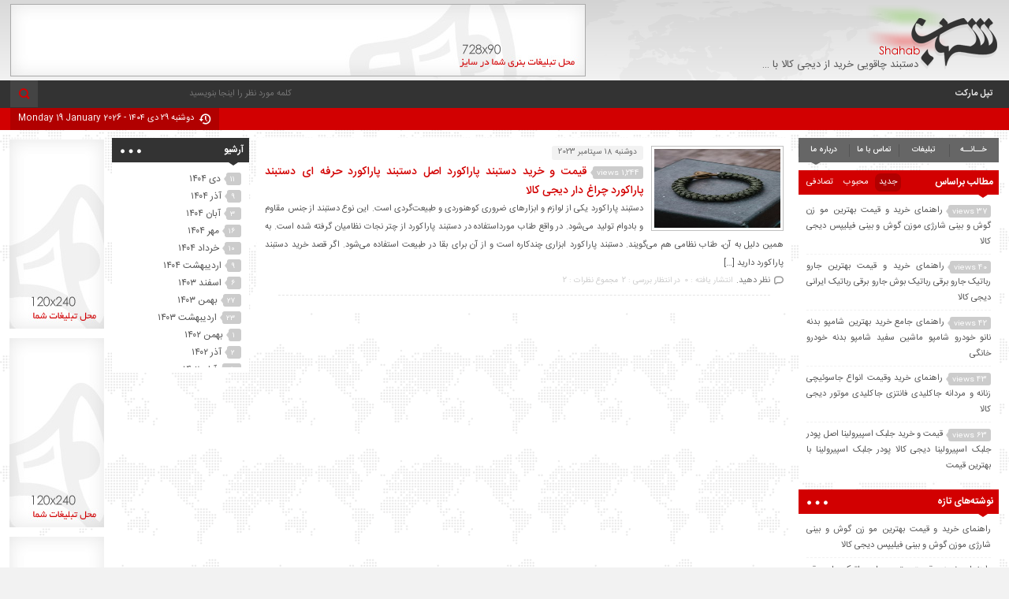

--- FILE ---
content_type: text/html; charset=UTF-8
request_url: https://topolmarket.ir/tag/%D8%AF%D8%B3%D8%AA%D8%A8%D9%86%D8%AF-%DA%86%D8%A7%D9%82%D9%88%DB%8C%DB%8C/
body_size: 7519
content:
<!DOCTYPE html>
<!--[if lt IE 7 ]><html class="ie ie6" dir="rtl" lang="fa-IR"> <![endif]-->
<!--[if IE 7 ]><html class="ie ie7" dir="rtl" lang="fa-IR"> <![endif]-->
<!--[if IE 8 ]><html class="ie ie8" dir="rtl" lang="fa-IR"> <![endif]-->
<!--[if (gte IE 9)|!(IE)]><!--><html dir="rtl" lang="fa-IR"> <!--<![endif]-->
<head>
<meta charset="UTF-8">
<title>دستبند چاقویی خرید از دیجی کالا با تخفیف - تپل مارکت</title>
				<script type="text/javascript">
					var bhittani_plugin_kksr_js = {"nonce":"03efbe75c4","grs":true,"ajaxurl":"https:\/\/topolmarket.ir\/wp-admin\/admin-ajax.php","func":"kksr_ajax","msg":"Rate this post","fuelspeed":400,"thankyou":"\u0645\u062a\u0634\u06a9\u0631\u064a\u0645","error_msg":"\u062e\u0637\u0627","tooltip":"1","tooltips":[{"tip":"","color":"#ffffff"},{"tip":"","color":"#ffffff"},{"tip":"","color":"#ffffff"},{"tip":"","color":"#ffffff"},{"tip":"","color":"#ffffff"}]};
				</script>
				
	<!-- This site is optimized with the Yoast SEO plugin v17.0 - https://yoast.com/wordpress/plugins/seo/ -->
	<meta name="robots" content="index, follow, max-snippet:-1, max-image-preview:large, max-video-preview:-1" />
	<link rel="canonical" href="https://topolmarket.ir/tag/دستبند-چاقویی/" />
	<meta property="og:locale" content="fa_IR" />
	<meta property="og:type" content="article" />
	<meta property="og:title" content="دستبند چاقویی خرید از دیجی کالا با تخفیف - تپل مارکت" />
	<meta property="og:url" content="https://topolmarket.ir/tag/دستبند-چاقویی/" />
	<meta property="og:site_name" content="تپل مارکت" />
	<meta name="twitter:card" content="summary_large_image" />
	<script type="application/ld+json" class="yoast-schema-graph">{"@context":"https://schema.org","@graph":[{"@type":"WebSite","@id":"https://topolmarket.ir/#website","url":"https://topolmarket.ir/","name":"\u062a\u067e\u0644 \u0645\u0627\u0631\u06a9\u062a","description":"\u0631\u0627\u0647\u0646\u0645\u0627\u06cc \u062e\u0631\u06cc\u062f","potentialAction":[{"@type":"SearchAction","target":{"@type":"EntryPoint","urlTemplate":"https://topolmarket.ir/?s={search_term_string}"},"query-input":"required name=search_term_string"}],"inLanguage":"fa-IR"},{"@type":"CollectionPage","@id":"https://topolmarket.ir/tag/%d8%af%d8%b3%d8%aa%d8%a8%d9%86%d8%af-%da%86%d8%a7%d9%82%d9%88%db%8c%db%8c/#webpage","url":"https://topolmarket.ir/tag/%d8%af%d8%b3%d8%aa%d8%a8%d9%86%d8%af-%da%86%d8%a7%d9%82%d9%88%db%8c%db%8c/","name":"\u062f\u0633\u062a\u0628\u0646\u062f \u0686\u0627\u0642\u0648\u06cc\u06cc \u062e\u0631\u06cc\u062f \u0627\u0632 \u062f\u06cc\u062c\u06cc \u06a9\u0627\u0644\u0627 \u0628\u0627 \u062a\u062e\u0641\u06cc\u0641 - \u062a\u067e\u0644 \u0645\u0627\u0631\u06a9\u062a","isPartOf":{"@id":"https://topolmarket.ir/#website"},"breadcrumb":{"@id":"https://topolmarket.ir/tag/%d8%af%d8%b3%d8%aa%d8%a8%d9%86%d8%af-%da%86%d8%a7%d9%82%d9%88%db%8c%db%8c/#breadcrumb"},"inLanguage":"fa-IR","potentialAction":[{"@type":"ReadAction","target":["https://topolmarket.ir/tag/%d8%af%d8%b3%d8%aa%d8%a8%d9%86%d8%af-%da%86%d8%a7%d9%82%d9%88%db%8c%db%8c/"]}]},{"@type":"BreadcrumbList","@id":"https://topolmarket.ir/tag/%d8%af%d8%b3%d8%aa%d8%a8%d9%86%d8%af-%da%86%d8%a7%d9%82%d9%88%db%8c%db%8c/#breadcrumb","itemListElement":[{"@type":"ListItem","position":1,"name":"Home","item":"https://topolmarket.ir/"},{"@type":"ListItem","position":2,"name":"\u062f\u0633\u062a\u0628\u0646\u062f \u0686\u0627\u0642\u0648\u06cc\u06cc"}]}]}</script>
	<!-- / Yoast SEO plugin. -->


<link rel='dns-prefetch' href='//s.w.org' />
<link rel="alternate" type="application/rss+xml" title="تپل مارکت &raquo; دستبند چاقویی خوراک برچسب" href="https://topolmarket.ir/tag/%d8%af%d8%b3%d8%aa%d8%a8%d9%86%d8%af-%da%86%d8%a7%d9%82%d9%88%db%8c%db%8c/feed/" />
		<script type="text/javascript">
			window._wpemojiSettings = {"baseUrl":"https:\/\/s.w.org\/images\/core\/emoji\/13.0.1\/72x72\/","ext":".png","svgUrl":"https:\/\/s.w.org\/images\/core\/emoji\/13.0.1\/svg\/","svgExt":".svg","source":{"concatemoji":"https:\/\/topolmarket.ir\/wp-includes\/js\/wp-emoji-release.min.js"}};
			!function(e,a,t){var n,r,o,i=a.createElement("canvas"),p=i.getContext&&i.getContext("2d");function s(e,t){var a=String.fromCharCode;p.clearRect(0,0,i.width,i.height),p.fillText(a.apply(this,e),0,0);e=i.toDataURL();return p.clearRect(0,0,i.width,i.height),p.fillText(a.apply(this,t),0,0),e===i.toDataURL()}function c(e){var t=a.createElement("script");t.src=e,t.defer=t.type="text/javascript",a.getElementsByTagName("head")[0].appendChild(t)}for(o=Array("flag","emoji"),t.supports={everything:!0,everythingExceptFlag:!0},r=0;r<o.length;r++)t.supports[o[r]]=function(e){if(!p||!p.fillText)return!1;switch(p.textBaseline="top",p.font="600 32px Arial",e){case"flag":return s([127987,65039,8205,9895,65039],[127987,65039,8203,9895,65039])?!1:!s([55356,56826,55356,56819],[55356,56826,8203,55356,56819])&&!s([55356,57332,56128,56423,56128,56418,56128,56421,56128,56430,56128,56423,56128,56447],[55356,57332,8203,56128,56423,8203,56128,56418,8203,56128,56421,8203,56128,56430,8203,56128,56423,8203,56128,56447]);case"emoji":return!s([55357,56424,8205,55356,57212],[55357,56424,8203,55356,57212])}return!1}(o[r]),t.supports.everything=t.supports.everything&&t.supports[o[r]],"flag"!==o[r]&&(t.supports.everythingExceptFlag=t.supports.everythingExceptFlag&&t.supports[o[r]]);t.supports.everythingExceptFlag=t.supports.everythingExceptFlag&&!t.supports.flag,t.DOMReady=!1,t.readyCallback=function(){t.DOMReady=!0},t.supports.everything||(n=function(){t.readyCallback()},a.addEventListener?(a.addEventListener("DOMContentLoaded",n,!1),e.addEventListener("load",n,!1)):(e.attachEvent("onload",n),a.attachEvent("onreadystatechange",function(){"complete"===a.readyState&&t.readyCallback()})),(n=t.source||{}).concatemoji?c(n.concatemoji):n.wpemoji&&n.twemoji&&(c(n.twemoji),c(n.wpemoji)))}(window,document,window._wpemojiSettings);
		</script>
		<style type="text/css">
img.wp-smiley,
img.emoji {
	display: inline !important;
	border: none !important;
	box-shadow: none !important;
	height: 1em !important;
	width: 1em !important;
	margin: 0 .07em !important;
	vertical-align: -0.1em !important;
	background: none !important;
	padding: 0 !important;
}
</style>
	<link rel='stylesheet' id='wp-block-library-rtl-css'  href='https://topolmarket.ir/wp-includes/css/dist/block-library/style-rtl.min.css' type='text/css' media='all' />
<link rel='stylesheet' id='contact-form-7-css'  href='https://topolmarket.ir/wp-content/plugins/contact-form-7/includes/css/styles.css' type='text/css' media='all' />
<link rel='stylesheet' id='contact-form-7-rtl-css'  href='https://topolmarket.ir/wp-content/plugins/contact-form-7/includes/css/styles-rtl.css' type='text/css' media='all' />
<link rel='stylesheet' id='bhittani_plugin_kksr-css'  href='https://topolmarket.ir/wp-content/plugins/kk-star-ratings-persian/css.css' type='text/css' media='all' />
<link rel='stylesheet' id='stylecss-css'  href='https://topolmarket.ir/wp-content/themes/Shahab/style.css' type='text/css' media='all' />
<link rel='stylesheet' id='sanscss-css'  href='https://topolmarket.ir/wp-content/themes/Shahab/css/fonts/sans.css' type='text/css' media='all' />
<link rel='stylesheet' id='redcss-css'  href='https://topolmarket.ir/wp-content/themes/Shahab/css/color/red.css' type='text/css' media='all' />
<link rel='stylesheet' id='responsive-css'  href='https://topolmarket.ir/wp-content/themes/Shahab/css/responsive.css' type='text/css' media='all' />
<script type='text/javascript' src='https://topolmarket.ir/wp-includes/js/jquery/jquery.min.js' id='jquery-core-js'></script>
<script type='text/javascript' src='https://topolmarket.ir/wp-includes/js/jquery/jquery-migrate.min.js' id='jquery-migrate-js'></script>
<script type='text/javascript' src='https://topolmarket.ir/wp-content/plugins/kk-star-ratings-persian/js.min.js' id='bhittani_plugin_kksr_js-js'></script>
<script type='text/javascript' src='https://topolmarket.ir/wp-content/themes/Shahab/js/plugin.shahab.js' id='plugins-js'></script>
<script type='text/javascript' src='https://topolmarket.ir/wp-content/themes/Shahab/js/enscroll.shahab.js' id='enscroll-js'></script>
<link rel="https://api.w.org/" href="https://topolmarket.ir/wp-json/" /><link rel="alternate" type="application/json" href="https://topolmarket.ir/wp-json/wp/v2/tags/7592" /><link rel="EditURI" type="application/rsd+xml" title="RSD" href="https://topolmarket.ir/xmlrpc.php?rsd" />
<link rel="wlwmanifest" type="application/wlwmanifest+xml" href="https://topolmarket.ir/wp-includes/wlwmanifest.xml" /> 
<meta name="generator" content="WordPress 5.6.16" />
<style>.kk-star-ratings { width:85px; }.kk-star-ratings .kksr-stars a { width:17px; }.kk-star-ratings .kksr-stars, .kk-star-ratings .kksr-stars .kksr-fuel, .kk-star-ratings .kksr-stars a { height:16px; }.kk-star-ratings .kksr-star.gray { background-image: url(http://topolmarket.ir/wp-content/plugins/kk-star-ratings-persian/gray.png); }.kk-star-ratings .kksr-star.yellow { background-image: url(http://topolmarket.ir/wp-content/plugins/kk-star-ratings-persian/yellow.png); }.kk-star-ratings .kksr-star.orange { background-image: url(http://topolmarket.ir/wp-content/plugins/kk-star-ratings-persian/orange.png); }</style><style type="text/css">
body{
background-attachment: fixed;
background-image: url(https://topolmarket.ir/wp-content/themes/Shahab/images/pattern/1white.png);
}
</style>
<link href="https://topolmarket.ir/wp-content/themes/Shahab/favicon.ico" rel="shortcut icon">
<!--[if IE]><script src="https://topolmarket.ir/wp-content/themes/Shahab/js/modernizr.js"></script><![endif]-->
<meta name="fontiran.com:license" content="JJQVH">
<meta name="viewport" content="width=device-width, initial-scale=1">
<meta name="MobileOptimized" content="width">
<meta name="HandheldFriendly" content="true"> 
<meta name="theme-color" content="#D20001">
<link rel="pingback" href="https://topolmarket.ir/xmlrpc.php">
<style type="text/css">.recentcomments a{display:inline !important;padding:0 !important;margin:0 !important;}</style></head>
<body>
<header class="header">
<div class="nav">
<div class="body">
<div class="logo">
<a class="img" title="تپل مارکت" href="https://topolmarket.ir"></a>
<h1>دستبند چاقویی خرید از دیجی کالا با تخفیف - تپل مارکت</h1>
</div><!-- logo -->
<div class="headbanner">
<li class="cat-item"><a title="تبلیغات" href="http://topolmarket.ir/contactus/"><img width="728" height="90" title="تبلیغات" alt="تبلیغات" src="https://topolmarket.ir/wp-content/themes/Shahab/images/banners/728.jpg"></a></li>
</div><!-- banners -->
 </div>
</div>
</header><!-- header -->
<nav class="categories">
<div class="nav">
<div class="bodydeactive"></div>
<div class="navicon"><i class="icon-menu"></i></div>
<ul class="zetta-menu zm-response-switch zm-effect-slide-bottom">
<em class="headfix">
<b>تپل مارکت</b>
<b>راهنمای خرید</b>
<i>x</i>
</em>
<span class="cat_menu">
<a title="تپل مارکت" href="https://topolmarket.ir">صفحه اصلی</a>
<a title="تبلیغات" href="http://topolmarket.ir/contactus/">تبلیغات</a>
<a title="تماس با ما" href="http://topolmarket.ir/contactus/">تماس با ما</a>
<a title="درباره ما" href="http://topolmarket.ir/aboutme/" rel="author">درباره ما</a>
<span>موضوعات</span>
</span>
<li id="menu-item-8" class="menu-item menu-item-type-custom menu-item-object-custom menu-item-home menu-item-8"><a href="http://topolmarket.ir/">تپل مارکت</a></li>
</ul>
<form class="search" method="get" action="https://topolmarket.ir">
<input type="text" value="" placeholder="كلمه مورد نظر را اينجا بنويسيد" onfocus="if (this.value == '') {this.value = '';}" onblur="if (this.value == '') {this.value = '';}" name="s" class="text">
<button type="submit" class="submit"><i class="icon-search"></i></button>
</form>
</div><!-- nav -->
</nav><!-- categories -->
<div class="categories_div">
<div class="nav">
<div class="date">
<i class="icon-time"></i>
دوشنبه ۲۹ دی ۱۴۰۴ - Monday 19 January 2026  
</div><!-- date -->
</div><!-- nav -->
</div><!-- categories_div -->
<div class="warpper">
<div class="two_warpper">
<div class="page_body">
<div class="posts">
<div class="content">
<article class="item">
<a title="قیمت و خرید دستبند پاراکورد اصل دستبند پاراکورد حرفه ای دستبند پاراکورد چراغ دار دیجی کالا" href="https://topolmarket.ir/paracord-bracelet/">
<img src="http://topolmarket.ir/wp-content/uploads/2023/09/6947f6f73b32b9d7df973a7777567038.jpg" title="قیمت و خرید دستبند پاراکورد اصل دستبند پاراکورد حرفه ای دستبند پاراکورد چراغ دار دیجی کالا" alt="قیمت و خرید دستبند پاراکورد اصل دستبند پاراکورد حرفه ای دستبند پاراکورد چراغ دار دیجی کالا" width="120" height="80">
</a>
<div class="left">
<div class="rootitr"> <span>دوشنبه 18 سپتامبر 2023</span>   </div>
<i>1,244 views</i> <h2><a title="قیمت و خرید دستبند پاراکورد اصل دستبند پاراکورد حرفه ای دستبند پاراکورد چراغ دار دیجی کالا" href="https://topolmarket.ir/paracord-bracelet/">قیمت و خرید دستبند پاراکورد اصل دستبند پاراکورد حرفه ای دستبند پاراکورد چراغ دار دیجی کالا</a></h2>
<div class="body"><p>دستبند پاراکورد یکی از لوازم و ابزارهای ضروری کوهنوردی و طبیعت‌گردی است. این نوع دستبند از جنس مقاوم و بادوام تولید می‌شود. در واقع طناب مورداستفاده در دستبند پاراکورد از چتر نجات نظامیان گرفته شده است. به همین دلیل به آن، طناب نظامی هم می‌گویند. دستبند پاراکورد ابزاری چندکاره است و از آن برای بقا در طبیعت استفاده می‌شود. اگر قصد خرید دستبند پاراکورد دارید [&hellip;]</p>
</div>
<ul>
<li><span class="icon-comment"></span> <a href="https://topolmarket.ir/paracord-bracelet/#respond">نظر دهید.</a></li>
<li>انتشار یافته : 0</li>
<li>در انتظار بررسی : 2</li>
<li>مجموع نظرات : 2</li>
</ul>
</div><!-- left -->
</article>
<div class="line"></div>
</div><!-- content -->
</div><!-- posts --></div><!-- page_body -->
﻿<aside class="sidebar">
<div class="links">
<ul>
<li><a title="" href="https://topolmarket.ir">خــانــه</a></li>
<li><a title="تبلیغات" href="http://topolmarket.ir/contactus/">تبلیغات</a></li>
<li><a title="تماس با ما" href="http://topolmarket.ir/contactus/">تماس با ما</a></li>
<li><a title="درباره ما" href="http://topolmarket.ir/aboutme/" rel="author">درباره ما</a></li>
</ul>
</div>
<section class="box sort">
<div class="title"><h3>مطالب براساس</h3>
<div class="tabs">
<a href="#new">جدید</a>
<a href="#viewed">محبوب</a>
<a href="#random">تصادفی</a>
</div>
</div>
<div class="content">
<ul class="tab" id="new">
<li><span>37 views</span> <a  title="راهنمای خرید و قیمت بهترین مو زن گوش و بینی شارژی موزن گوش و بینی فیلیپس دیجی کالا" href="https://topolmarket.ir/ear-and-nose-trimmer/">راهنمای خرید و قیمت بهترین مو زن گوش و بینی شارژی موزن گوش و بینی فیلیپس دیجی کالا</a></li>
<li><span>40 views</span> <a  title="راهنمای خرید و  قیمت بهترین جارو رباتیک جارو برقی رباتیک بوش جارو برقی رباتیک ایرانی دیجی کالا" href="https://topolmarket.ir/robotic-vacuum-cleaner/">راهنمای خرید و  قیمت بهترین جارو رباتیک جارو برقی رباتیک بوش جارو برقی رباتیک ایرانی دیجی کالا</a></li>
<li><span>42 views</span> <a  title="راهنمای جامع خرید بهترین شامپو بدنه نانو خودرو شامپو ماشین سفید شامپو بدنه خودرو خانگی" href="https://topolmarket.ir/car-body-shampoo/">راهنمای جامع خرید بهترین شامپو بدنه نانو خودرو شامپو ماشین سفید شامپو بدنه خودرو خانگی</a></li>
<li><span>43 views</span> <a  title="راهنمای خرید وقیمت انواع جاسوئیچی زنانه و مردانه جاکلیدی فانتزی جاکلیدی موتور دیجی کالا" href="https://topolmarket.ir/keychain/">راهنمای خرید وقیمت انواع جاسوئیچی زنانه و مردانه جاکلیدی فانتزی جاکلیدی موتور دیجی کالا</a></li>
<li><span>63 views</span> <a  title="قیمت و خرید جلبک اسپیرولینا اصل پودر جلبک اسپیرولینا دیجی کالا پودر جلبک اسپیرولینا با بهترین قیمت" href="https://topolmarket.ir/spirulina-algae-powder/">قیمت و خرید جلبک اسپیرولینا اصل پودر جلبک اسپیرولینا دیجی کالا پودر جلبک اسپیرولینا با بهترین قیمت</a></li>
</ul><!-- tab new -->
<ul class="tab" id="viewed" style="display:none">
<li><span>47,711 views</span> <a  title="بهترین کرم موبر تناسلی+ چهار مارک از بهترین و جدیدترین کرم ها برای زنان و مردان" href="https://topolmarket.ir/genital-hair-removal-cream/">بهترین کرم موبر تناسلی+ چهار مارک از بهترین و جدیدترین کرم ها برای زنان و مردان</a></li>
<li><span>46,507 views</span> <a  title="خرید بهترین مدل لباس ساحلی نخی زنانه و دخترانه + قیمت" href="https://topolmarket.ir/womens-cotton-beach-dress/">خرید بهترین مدل لباس ساحلی نخی زنانه و دخترانه + قیمت</a></li>
<li><span>23,720 views</span> <a  title="راهنمای خرید بهترین لباس خواب زنانه با کیفیت و قیمت مناسب" href="https://topolmarket.ir/womens-pajamas/">راهنمای خرید بهترین لباس خواب زنانه با کیفیت و قیمت مناسب</a></li>
<li><span>21,760 views</span> <a  title="بهترین مارک سرویس قابلمه چدن اصل ایرانی ایتالیا آلمان فرانسه +سرویس قابلمه چدن" href="https://topolmarket.ir/cast-iron-pot-service/">بهترین مارک سرویس قابلمه چدن اصل ایرانی ایتالیا آلمان فرانسه +سرویس قابلمه چدن</a></li>
<li><span>20,585 views</span> <a  title="بهترین لوسیون برای سولاریوم چه مارکی است؟راهنمای خرید+قیمت" href="https://topolmarket.ir/solarium-lotion/">بهترین لوسیون برای سولاریوم چه مارکی است؟راهنمای خرید+قیمت</a></li>
</ul><!-- tab viewed -->
<ul class="tab" id="random" style="display:none">
<li><span>772 views</span> <a  title="قیمت و خرید بهترین دریل چکشی صنعتی دریل گیربکسی قوی دریل شارژی رونیکس دریل چکشی برقی دیجی کالا" href="https://topolmarket.ir/electric-hammer-drill/">قیمت و خرید بهترین دریل چکشی صنعتی دریل گیربکسی قوی دریل شارژی رونیکس دریل چکشی برقی دیجی کالا</a></li>
<li><span>3,864 views</span> <a  title="قیمت و خرید جامدادی مدرسه‌ای جامدادی دخترانه اسپرت جامدادی دخترانه فانتزی جامدادی شیک جامدادی دخترانه دیجی کالا" href="https://topolmarket.ir/chool-pencil-case/">قیمت و خرید جامدادی مدرسه‌ای جامدادی دخترانه اسپرت جامدادی دخترانه فانتزی جامدادی شیک جامدادی دخترانه دیجی کالا</a></li>
<li><span>1,097 views</span> <a  title="قیمت و خرید بهترین افتر شیو زنانه افتر شیو بدن زنانه افتر شیو زنانه دیجی کالا" href="https://topolmarket.ir/womens-aftershave/">قیمت و خرید بهترین افتر شیو زنانه افتر شیو بدن زنانه افتر شیو زنانه دیجی کالا</a></li>
<li><span>2,452 views</span> <a  title="راهنمای خرید بهترین ساعت های هوشمند(مچ بند هوشمند)" href="https://topolmarket.ir/smart-watch/">راهنمای خرید بهترین ساعت های هوشمند(مچ بند هوشمند)</a></li>
<li><span>711 views</span> <a  title="قیمت و خرید تلویزیون ارزان تلویزیون ال جی تلویزیون ایرانی خوب تلویزیون سامسونگ ۴۳ دیجی کالا" href="https://topolmarket.ir/lcd-and-led-tv/">قیمت و خرید تلویزیون ارزان تلویزیون ال جی تلویزیون ایرانی خوب تلویزیون سامسونگ ۴۳ دیجی کالا</a></li>
</ul><!-- tab random -->
</div><!-- content -->
</section><!-- box -->

		<div class="box postimg">
		<div class="title"><h3>نوشته‌های تازه</h3></div>
<div class="content">
		<ul>
											<li>
					<a href="https://topolmarket.ir/ear-and-nose-trimmer/">راهنمای خرید و قیمت بهترین مو زن گوش و بینی شارژی موزن گوش و بینی فیلیپس دیجی کالا</a>
									</li>
											<li>
					<a href="https://topolmarket.ir/robotic-vacuum-cleaner/">راهنمای خرید و  قیمت بهترین جارو رباتیک جارو برقی رباتیک بوش جارو برقی رباتیک ایرانی دیجی کالا</a>
									</li>
											<li>
					<a href="https://topolmarket.ir/car-body-shampoo/">راهنمای جامع خرید بهترین شامپو بدنه نانو خودرو شامپو ماشین سفید شامپو بدنه خودرو خانگی</a>
									</li>
											<li>
					<a href="https://topolmarket.ir/keychain/">راهنمای خرید وقیمت انواع جاسوئیچی زنانه و مردانه جاکلیدی فانتزی جاکلیدی موتور دیجی کالا</a>
									</li>
											<li>
					<a href="https://topolmarket.ir/spirulina-algae-powder/">قیمت و خرید جلبک اسپیرولینا اصل پودر جلبک اسپیرولینا دیجی کالا پودر جلبک اسپیرولینا با بهترین قیمت</a>
									</li>
					</ul>

		
</div><!-- content -->
</div><!-- box -->
<div class="box postimg"><div class="title"><h3>آخرین دیدگاه‌ها</h3></div>
<div class="content"><ul id="recentcomments"></ul>
</div><!-- content -->
</div><!-- box -->
</aside><!-- sidebar -->
</div><!-- two_warpper -->
﻿<aside class="sidebar left">
<div class="right">
﻿<section class="box">
<div class="title"><h4>آرشیو</h4></div>
<div class="content">
<ul class="jarchives">
	<li><a href='https://topolmarket.ir/2025/12/'>دی ۱۴۰۴</a><span>&nbsp;۱۱</span></li>
	<li><a href='https://topolmarket.ir/2025/11/'>آذر ۱۴۰۴</a><span>&nbsp;۹</span></li>
	<li><a href='https://topolmarket.ir/2025/11/'>آبان ۱۴۰۴</a><span>&nbsp;۳</span></li>
	<li><a href='https://topolmarket.ir/2025/10/'>مهر ۱۴۰۴</a><span>&nbsp;۱۶</span></li>
	<li><a href='https://topolmarket.ir/2025/06/'>خرداد ۱۴۰۴</a><span>&nbsp;۱۰</span></li>
	<li><a href='https://topolmarket.ir/2025/04/'>اردیبهشت ۱۴۰۴</a><span>&nbsp;۹</span></li>
	<li><a href='https://topolmarket.ir/2025/02/'>اسفند ۱۴۰۳</a><span>&nbsp;۶</span></li>
	<li><a href='https://topolmarket.ir/2025/01/'>بهمن ۱۴۰۳</a><span>&nbsp;۲۷</span></li>
	<li><a href='https://topolmarket.ir/2024/04/'>اردیبهشت ۱۴۰۳</a><span>&nbsp;۲۳</span></li>
	<li><a href='https://topolmarket.ir/2024/01/'>بهمن ۱۴۰۲</a><span>&nbsp;۱</span></li>
	<li><a href='https://topolmarket.ir/2023/11/'>آذر ۱۴۰۲</a><span>&nbsp;۲</span></li>
	<li><a href='https://topolmarket.ir/2023/10/'>آبان ۱۴۰۲</a><span>&nbsp;۲۵</span></li>
	<li><a href='https://topolmarket.ir/2023/09/'>مهر ۱۴۰۲</a><span>&nbsp;۴۱</span></li>
	<li><a href='https://topolmarket.ir/2023/08/'>شهریور ۱۴۰۲</a><span>&nbsp;۷۴</span></li>
	<li><a href='https://topolmarket.ir/2023/07/'>مرداد ۱۴۰۲</a><span>&nbsp;۱۵</span></li>
	<li><a href='https://topolmarket.ir/2023/06/'>تیر ۱۴۰۲</a><span>&nbsp;۱۲</span></li>
	<li><a href='https://topolmarket.ir/2023/05/'>خرداد ۱۴۰۲</a><span>&nbsp;۶۰</span></li>
	<li><a href='https://topolmarket.ir/2023/04/'>اردیبهشت ۱۴۰۲</a><span>&nbsp;۴۵</span></li>
	<li><a href='https://topolmarket.ir/2022/11/'>آذر ۱۴۰۱</a><span>&nbsp;۸</span></li>
	<li><a href='https://topolmarket.ir/2021/04/'>اردیبهشت ۱۴۰۰</a><span>&nbsp;۱</span></li>
	<li><a href='https://topolmarket.ir/2021/01/'>بهمن ۱۳۹۹</a><span>&nbsp;۲</span></li>
	<li><a href='https://topolmarket.ir/2021/01/'>دی ۱۳۹۹</a><span>&nbsp;۱</span></li>
	<li><a href='https://topolmarket.ir/2020/08/'>شهریور ۱۳۹۹</a><span>&nbsp;۶</span></li>
	<li><a href='https://topolmarket.ir/2020/07/'>مرداد ۱۳۹۹</a><span>&nbsp;۱۳</span></li>
	<li><a href='https://topolmarket.ir/2020/06/'>تیر ۱۳۹۹</a><span>&nbsp;۱۵</span></li>
	<li><a href='https://topolmarket.ir/2020/05/'>خرداد ۱۳۹۹</a><span>&nbsp;۲۹</span></li>
</ul><!-- jarchives -->
</div><!-- content -->
</section><!-- box -->
</div><!-- right -->
<div class="left_banner">
<a title="تبليغات" href="http://topolmarket.ir/contactus/"><img width="120" height="240" title="تبليغات" alt="تبليغات" src="https://topolmarket.ir/wp-content/themes/Shahab/images/banners/120.jpg"></a>
<a title="تبليغات" href="http://topolmarket.ir/contactus/"><img width="120" height="240" title="تبليغات" alt="تبليغات" src="https://topolmarket.ir/wp-content/themes/Shahab/images/banners/120.jpg"></a>
<a title="تبليغات" href="http://topolmarket.ir/contactus/"><img width="120" height="240" title="تبليغات" alt="تبليغات" src="https://topolmarket.ir/wp-content/themes/Shahab/images/banners/120.jpg"></a>
<a title="تبليغات" href="http://topolmarket.ir/contactus/"><img width="120" height="240" title="تبليغات" alt="تبليغات" src="https://topolmarket.ir/wp-content/themes/Shahab/images/banners/120.jpg"></a>
</div><!-- left_banner -->
</div><!-- sidebar left -->
<div class="clear"></div>
</div><!-- warpper -->
<footer class="footer">
<div class="nav">
</div><!-- nav -->
<div class="copyright">
<div class="nav">
<div class="text">
<a href="http://vebeet.com" target="_blank" title="قالب وردپرس"><i class="icon-vebeet"></i></a>
<p>تمامی حقوق مطالب برای <a title="تپل مارکت" href="https://topolmarket.ir">تپل مارکت</a> محفوظ است و هرگونه کپی برداری بدون ذکر منبع ممنوع می باشد.</p>
<p>طبق ماده 12 فصل سوم قانون جرائم رایانه ای کپی برداری از قالب و محتوا پیگرد قانونی خواهد داشت.</p>
<!-- در صورتی که کپی رایت حذف شود پشتیبانی به شما تعلق نخواهد گرفت و برای حذف قانونی کپی رایت باید 40% کل مبلغ قالب را بپردازید -->
<a href="http://vebeet.com" target="_blank" title="قالب وردپرس">طراحی قالب وردپرس</a> : <a href="http://vebeet.com" target="_blank" title="قالب وردپرس">وبیت</a> / 
<!-- لطفا به حقوق طراح و محصول وطنی و ایرانی احترام بگذارید و کپی رایت رو حذف ننمایید -->
<a target="_blank" title="فید" href="https://topolmarket.ir/feed/">فید خوان</a> ، 
</div><!-- text -->
</div><!-- nav -->
</div><!-- copyright -->
</footer><!-- footer -->
    <script type="text/javascript">
	var isProcessing = false; 
    function alter_ul_post_values(obj,post_id,ul_type){
	
		if (isProcessing)    
		return;  
		isProcessing = true;   
		
		jQuery(obj).find("span").html("..");
    	jQuery.ajax({
   		type: "POST",
   		url: "https://topolmarket.ir/wp-content/plugins/like-dislike-counter-for-posts-pages-and-comments/ajax_counter.php",
   		data: "post_id="+post_id+"&up_type="+ul_type,
   		success: function(msg){
     		jQuery(obj).find("span").html(msg);
			isProcessing = false; 
   			}
 		});
	}
	</script>
    <script type='text/javascript' src='https://topolmarket.ir/wp-includes/js/dist/vendor/wp-polyfill.min.js' id='wp-polyfill-js'></script>
<script type='text/javascript' id='wp-polyfill-js-after'>
( 'fetch' in window ) || document.write( '<script src="https://topolmarket.ir/wp-includes/js/dist/vendor/wp-polyfill-fetch.min.js"></scr' + 'ipt>' );( document.contains ) || document.write( '<script src="https://topolmarket.ir/wp-includes/js/dist/vendor/wp-polyfill-node-contains.min.js"></scr' + 'ipt>' );( window.DOMRect ) || document.write( '<script src="https://topolmarket.ir/wp-includes/js/dist/vendor/wp-polyfill-dom-rect.min.js"></scr' + 'ipt>' );( window.URL && window.URL.prototype && window.URLSearchParams ) || document.write( '<script src="https://topolmarket.ir/wp-includes/js/dist/vendor/wp-polyfill-url.min.js"></scr' + 'ipt>' );( window.FormData && window.FormData.prototype.keys ) || document.write( '<script src="https://topolmarket.ir/wp-includes/js/dist/vendor/wp-polyfill-formdata.min.js"></scr' + 'ipt>' );( Element.prototype.matches && Element.prototype.closest ) || document.write( '<script src="https://topolmarket.ir/wp-includes/js/dist/vendor/wp-polyfill-element-closest.min.js"></scr' + 'ipt>' );
</script>
<script type='text/javascript' id='contact-form-7-js-extra'>
/* <![CDATA[ */
var wpcf7 = {"api":{"root":"https:\/\/topolmarket.ir\/wp-json\/","namespace":"contact-form-7\/v1"}};
/* ]]> */
</script>
<script type='text/javascript' src='https://topolmarket.ir/wp-content/plugins/contact-form-7/includes/js/index.js' id='contact-form-7-js'></script>
<script type='text/javascript' src='https://topolmarket.ir/wp-includes/js/wp-embed.min.js' id='wp-embed-js'></script>
</body>
</html>

--- FILE ---
content_type: text/css
request_url: https://topolmarket.ir/wp-content/themes/Shahab/css/responsive.css
body_size: 880
content:
@media screen and (max-width:1360px){.special .right{width:50%;}
}
@media screen and (max-width:1280px){.search{width:29%;}
.categories ul{width:70%;}
.special .right{width:47%;}
.special img{width:250px;}
.sidebar .links a{font-size:10px;}
.nav, .warpper{width:98%;}
.single_warpper{width:88%;}
.logo h1{width:80%;}
}
@media screen and (max-width:1023px){.postside{display:none !important}
.search{width:35%;}
.categories ul{width:64%;}
.sidebar.left,.two_warpper,.sidebar .right,.sidebar .left_banner,.copyright .text,.social,.post .left,.single_banner{width:100%;}
.left_banner{background:#fff;padding:8px 0px 3px;margin-bottom:10px;}
.tabs span{padding:1px 4px 4px;margin:0px;font-size:10px;}
.special .body{line-height:22px;}
.social{margin:13px 0px;text-align:left;}
.social a{display:inline-block;float:none;margin:0px 5px;}
.post .head .the_time{float:left;}
.post .left{margin-top:5px;}
.logo h1{width:200%}
}
@media screen and (max-width:1000px){.header .headbanner{display:none !important}
}
@media screen and (max-width:960px){.navicon{background:#444;display:block;height:35px;width:37px;float:right;margin:0;cursor:pointer;}
.navicon i{color:#fff;font-size:36px;}
.navicon:hover{opacity:0.8;}
.headfix{display:block;height:45px;font-style:normal;}
.headfix b{float:right;color:#fff;overflow:hidden;width:110px;text-align:right;height:23px;margin-right:8px;}
.headfix b:nth-child(2){float:right;color:rgba(255, 255, 255, 0.7);height:auto;}
.headfix i{cursor:pointer;position:absolute;left:5px;top:5px;width:20px;height:20px;font:12px/18px tahoma;color:#fff;text-align:center;}
.headfix i:hover{opacity:0.7;}
.categories .zetta-menu{overflow-x:auto;position:fixed;float:none;height:100%;right:0px;background:#333;width:175px;z-index:99999;top:0px;transition:0.5s;transform:translateX(175px);}
.categories li{width:100%;}
.categories li a,.cat_menu{display:block;height:auto;}
.categories li a:hover{background:#222;color:#fff;}
.categories li a:before{content:"";float:right;width:2px;height:5px;margin:15px 0px 0px 6px;}
.cat_menu{text-align:center;border-bottom:1px dashed #222;padding-bottom:15px;margin-bottom:10px;}
.cat_menu span{position:absolute;right:0px;color:#CCC;margin:34px 10px;background:#333;padding:0px 5px;font-size:10px;}
.cat_menu a{background:#222;color:#FFF !important;text-align:center;display:inline-block;width:44%;margin:7px 1px 0px;padding-bottom:2px;}
.categories .children,.cat_menu2{display:none !important;}
.bodydeactive{width:100%;height:100%;background:rgba(0, 0, 0, 0.4);position:fixed;z-index:9999;display:none;top:0px;right:0px;}
.zetta-menu > li > ul{display:none !important;}
}
@media screen and (max-width:800px){.sidebar,.page_body{width:100%;}
.special img{width:280px;}
.search{width:40%;}
}
@media screen and (max-width:720px){.search{width:45%;}
.date{width:100%;padding:0px;}
.date i{margin:7px;}
}
@media screen and (max-width:640px){.search input{width:68%;}
.special img{width:240px;}
}
@media screen and (max-width:520px){.search{width:60%;}
.banners img{max-width:95%;}
.special .right{width:99%;}
.special .left{display:none}
.mfamo{display:none;}
.logo h1{width:250%}
.download audio,.download video{width:95% !important}
}
@media screen and (max-width:480px){.search{width:65%;}
.posts img{float:none;display:inline-block;}
.posts .item{text-align:center;}
.posts .rootitr,.posts .left{text-align:justify;}
.special .right{width:98%;}
.postfoot,.footer .line{display:none}
.copyright .text, .social,.postlist .right .the_title,.postlist .right{text-align:center;}
.post .the_ID,.post .head .the_time,.the_category,.the_views,.star_ratings .txt,.postlist .right{width:100%}
.star_ratings{height:80px;}
.ps-star-ratings{margin-top:30px;}
.postlist ul{margin-left:0;width:100% !important;}
}
@media screen and (max-width:320px){.search{width:75%;}
.special .right{width:97%;}
.foot span{margin-bottom:5px;}
}

--- FILE ---
content_type: text/javascript
request_url: https://topolmarket.ir/wp-content/themes/Shahab/js/plugin.shahab.js
body_size: 469
content:
/* Vebeet.com */
jQuery(document).ready(function($){
jQuery(".tabs a:first").addClass("active").show();
jQuery(".tab:not(:first)").hide();
jQuery(".tab:first").show();
jQuery(".tabs a").click(function() {
jQuery(".tabs a").removeClass("active");
jQuery(this).addClass("active");
stringref = jQuery(this).attr("href").split('#')[1];
jQuery('.tab:not(#' + stringref + ')').hide();
if (jQuery.browser.msie && jQuery.browser.version.substr(0, 3) == "6.0") {
jQuery('.tab#' + stringref).show();
} else jQuery('.tab#' + stringref).fadeIn();
return false;
});
$(window).scroll(function() {
if ($(this).scrollTop() > 200) {
$('.scrolltop').fadeIn(200);
} else {
$('.scrolltop').fadeOut(200);
}
});
$('.scrolltop').click(function(event) {
event.preventDefault();
$('html, body').animate({scrollTop: 0}, 1000);
});
$(".navicon").click(function() {
$(".bodydeactive").css({'display': 'block'}), $(".categories ul").css({'transform': 'translateX(0px)'});
$('body').css({'overflow': 'hidden'});
});
$(".bodydeactive,.headfix i").click(function() {
$(".bodydeactive").css({'display': 'none'}), $(".categories ul").css({'transform': 'translateX(175px)'});
$('body').css({'overflow-y': 'auto','overflow-x': 'hidden'});
});
$(window).resize(function() {
if ($(window).width() > 960) {
$('.categories ul').css({'transform': 'translateX(0px)'});
}
});
$(window).resize(function() {
if ($(window).width() < 960) {
$('.categories ul').css({'transform': 'translateX(175px)'});
$('.bodydeactive').css({'display': 'none'});
}
});
$(".send_email").click(function() {
$(".socials").fadeIn(300);
$(".body_social").fadeIn(200);
});
$(".body_social,.socials .title i").click(function() {
$(".socials").fadeOut(200);
$(".body_social").fadeOut(200);
});
$('#incfont').click(function() {
curSize = parseInt($('#the_content').css('font-size')) + 2;
if (curSize <= 20)
$('#the_content').css('font-size', curSize);
});
$('#decfont').click(function() {
curSize = parseInt($('#the_content').css('font-size')) - 2;
if (curSize >= 8)
$('#the_content').css('font-size', curSize);
});
$('#resetfont').click(function() {
document.getElementById("the_content").style.fontSize = "12px";
});
$(".comments_popup_link").click(function() {$('html,body').animate({scrollTop: $("#comments").offset().top}, 'slow');});
});